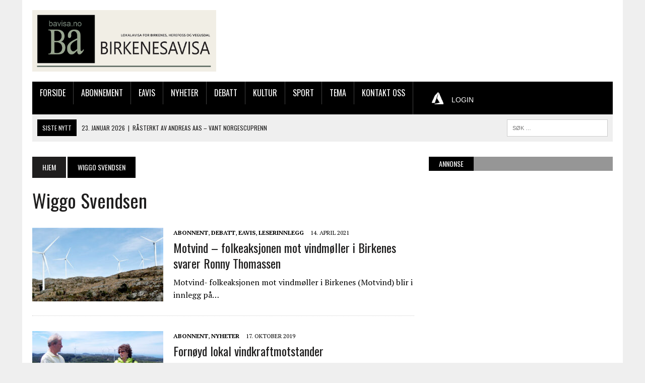

--- FILE ---
content_type: text/html; charset=UTF-8
request_url: https://bavisa.no/tag/wiggo-svendsen/
body_size: 74669
content:
<!DOCTYPE html>
<html class="no-js" lang="nb-NO" prefix="og: https://ogp.me/ns#">
<head>
<meta charset="UTF-8">
<meta name="viewport" content="width=device-width, initial-scale=1.0">
<link rel="profile" href="http://gmpg.org/xfn/11" />

<!-- Search Engine Optimization by Rank Math - https://rankmath.com/ -->
<title>Wiggo Svendsen Arkiv &bull; Birkenesavisa</title>
<meta name="robots" content="index, follow, max-snippet:-1, max-video-preview:-1, max-image-preview:large"/>
<link rel="canonical" href="https://bavisa.no/tag/wiggo-svendsen/" />
<meta property="og:locale" content="nb_NO" />
<meta property="og:type" content="article" />
<meta property="og:title" content="Wiggo Svendsen Arkiv &bull; Birkenesavisa" />
<meta property="og:url" content="https://bavisa.no/tag/wiggo-svendsen/" />
<meta property="og:site_name" content="Birkenesavisa" />
<meta property="article:publisher" content="https://www.facebook.com/Birkenesavisa" />
<meta name="twitter:card" content="summary_large_image" />
<meta name="twitter:title" content="Wiggo Svendsen Arkiv &bull; Birkenesavisa" />
<script type="application/ld+json" class="rank-math-schema">{"@context":"https://schema.org","@graph":[{"@type":"Place","@id":"https://bavisa.no/#place","address":{"@type":"PostalAddress","streetAddress":"Str\u00f8get 71","addressLocality":"Birkeland","postalCode":"4760"}},{"@type":"LocalBusiness","@id":"https://bavisa.no/#organization","name":"Birkenesavisa","url":"https://bavisa.no","sameAs":["https://www.facebook.com/Birkenesavisa"],"email":"post@bavisa.no","address":{"@type":"PostalAddress","streetAddress":"Str\u00f8get 71","addressLocality":"Birkeland","postalCode":"4760"},"logo":{"@type":"ImageObject","@id":"https://bavisa.no/#logo","url":"https://bavisa.no/wp-content/uploads/2019/10/BA-FB.jpg","contentUrl":"https://bavisa.no/wp-content/uploads/2019/10/BA-FB.jpg","caption":"Birkenesavisa","inLanguage":"nb-NO","width":"720","height":"720"},"openingHours":["Monday,Tuesday,Wednesday,Thursday,Friday 09:00-15:00"],"location":{"@id":"https://bavisa.no/#place"},"image":{"@id":"https://bavisa.no/#logo"},"telephone":"37279050"},{"@type":"WebSite","@id":"https://bavisa.no/#website","url":"https://bavisa.no","name":"Birkenesavisa","publisher":{"@id":"https://bavisa.no/#organization"},"inLanguage":"nb-NO"},{"@type":"CollectionPage","@id":"https://bavisa.no/tag/wiggo-svendsen/#webpage","url":"https://bavisa.no/tag/wiggo-svendsen/","name":"Wiggo Svendsen Arkiv &bull; Birkenesavisa","isPartOf":{"@id":"https://bavisa.no/#website"},"inLanguage":"nb-NO"}]}</script>
<!-- /Rank Math WordPress SEO plugin -->

<link rel='dns-prefetch' href='//fonts.googleapis.com' />
<link rel="alternate" type="application/rss+xml" title="Birkenesavisa &raquo; strøm" href="https://bavisa.no/feed/" />
<link rel="alternate" type="application/rss+xml" title="Birkenesavisa &raquo; kommentarstrøm" href="https://bavisa.no/comments/feed/" />
<link rel="alternate" type="application/rss+xml" title="Birkenesavisa &raquo; Wiggo Svendsen stikkord-strøm" href="https://bavisa.no/tag/wiggo-svendsen/feed/" />
<!-- This site uses the Google Analytics by ExactMetrics plugin v6.0.2 - Using Analytics tracking - https://www.exactmetrics.com/ -->
<script type="text/javascript" data-cfasync="false">
	var em_version         = '6.0.2';
	var em_track_user      = true;
	var em_no_track_reason = '';
	
	var disableStr = 'ga-disable-UA-72806382-2';

	/* Function to detect opted out users */
	function __gaTrackerIsOptedOut() {
		return document.cookie.indexOf(disableStr + '=true') > -1;
	}

	/* Disable tracking if the opt-out cookie exists. */
	if ( __gaTrackerIsOptedOut() ) {
		window[disableStr] = true;
	}

	/* Opt-out function */
	function __gaTrackerOptout() {
	  document.cookie = disableStr + '=true; expires=Thu, 31 Dec 2099 23:59:59 UTC; path=/';
	  window[disableStr] = true;
	}

	if ( 'undefined' === typeof gaOptout ) {
		function gaOptout() {
			__gaTrackerOptout();
		}
	}
	
	if ( em_track_user ) {
		(function(i,s,o,g,r,a,m){i['GoogleAnalyticsObject']=r;i[r]=i[r]||function(){
			(i[r].q=i[r].q||[]).push(arguments)},i[r].l=1*new Date();a=s.createElement(o),
			m=s.getElementsByTagName(o)[0];a.async=1;a.src=g;m.parentNode.insertBefore(a,m)
		})(window,document,'script','//www.google-analytics.com/analytics.js','__gaTracker');

window.ga = __gaTracker;		__gaTracker('create', 'UA-72806382-2', 'auto');
		__gaTracker('set', 'forceSSL', true);
		__gaTracker('send','pageview');
		__gaTracker( function() { window.ga = __gaTracker; } );
	} else {
		console.log( "" );
		(function() {
			/* https://developers.google.com/analytics/devguides/collection/analyticsjs/ */
			var noopfn = function() {
				return null;
			};
			var noopnullfn = function() {
				return null;
			};
			var Tracker = function() {
				return null;
			};
			var p = Tracker.prototype;
			p.get = noopfn;
			p.set = noopfn;
			p.send = noopfn;
			var __gaTracker = function() {
				var len = arguments.length;
				if ( len === 0 ) {
					return;
				}
				var f = arguments[len-1];
				if ( typeof f !== 'object' || f === null || typeof f.hitCallback !== 'function' ) {
					console.log( 'Not running function __gaTracker(' + arguments[0] + " ....) because you are not being tracked. " + em_no_track_reason );
					return;
				}
				try {
					f.hitCallback();
				} catch (ex) {

				}
			};
			__gaTracker.create = function() {
				return new Tracker();
			};
			__gaTracker.getByName = noopnullfn;
			__gaTracker.getAll = function() {
				return [];
			};
			__gaTracker.remove = noopfn;
			window['__gaTracker'] = __gaTracker;
			window.ga = __gaTracker;		})();
		}
</script>
<!-- / Google Analytics by ExactMetrics -->
<style id='wp-img-auto-sizes-contain-inline-css' type='text/css'>
img:is([sizes=auto i],[sizes^="auto," i]){contain-intrinsic-size:3000px 1500px}
/*# sourceURL=wp-img-auto-sizes-contain-inline-css */
</style>
<style id='wp-emoji-styles-inline-css' type='text/css'>

	img.wp-smiley, img.emoji {
		display: inline !important;
		border: none !important;
		box-shadow: none !important;
		height: 1em !important;
		width: 1em !important;
		margin: 0 0.07em !important;
		vertical-align: -0.1em !important;
		background: none !important;
		padding: 0 !important;
	}
/*# sourceURL=wp-emoji-styles-inline-css */
</style>
<style id='wp-block-library-inline-css' type='text/css'>
:root{--wp-block-synced-color:#7a00df;--wp-block-synced-color--rgb:122,0,223;--wp-bound-block-color:var(--wp-block-synced-color);--wp-editor-canvas-background:#ddd;--wp-admin-theme-color:#007cba;--wp-admin-theme-color--rgb:0,124,186;--wp-admin-theme-color-darker-10:#006ba1;--wp-admin-theme-color-darker-10--rgb:0,107,160.5;--wp-admin-theme-color-darker-20:#005a87;--wp-admin-theme-color-darker-20--rgb:0,90,135;--wp-admin-border-width-focus:2px}@media (min-resolution:192dpi){:root{--wp-admin-border-width-focus:1.5px}}.wp-element-button{cursor:pointer}:root .has-very-light-gray-background-color{background-color:#eee}:root .has-very-dark-gray-background-color{background-color:#313131}:root .has-very-light-gray-color{color:#eee}:root .has-very-dark-gray-color{color:#313131}:root .has-vivid-green-cyan-to-vivid-cyan-blue-gradient-background{background:linear-gradient(135deg,#00d084,#0693e3)}:root .has-purple-crush-gradient-background{background:linear-gradient(135deg,#34e2e4,#4721fb 50%,#ab1dfe)}:root .has-hazy-dawn-gradient-background{background:linear-gradient(135deg,#faaca8,#dad0ec)}:root .has-subdued-olive-gradient-background{background:linear-gradient(135deg,#fafae1,#67a671)}:root .has-atomic-cream-gradient-background{background:linear-gradient(135deg,#fdd79a,#004a59)}:root .has-nightshade-gradient-background{background:linear-gradient(135deg,#330968,#31cdcf)}:root .has-midnight-gradient-background{background:linear-gradient(135deg,#020381,#2874fc)}:root{--wp--preset--font-size--normal:16px;--wp--preset--font-size--huge:42px}.has-regular-font-size{font-size:1em}.has-larger-font-size{font-size:2.625em}.has-normal-font-size{font-size:var(--wp--preset--font-size--normal)}.has-huge-font-size{font-size:var(--wp--preset--font-size--huge)}.has-text-align-center{text-align:center}.has-text-align-left{text-align:left}.has-text-align-right{text-align:right}.has-fit-text{white-space:nowrap!important}#end-resizable-editor-section{display:none}.aligncenter{clear:both}.items-justified-left{justify-content:flex-start}.items-justified-center{justify-content:center}.items-justified-right{justify-content:flex-end}.items-justified-space-between{justify-content:space-between}.screen-reader-text{border:0;clip-path:inset(50%);height:1px;margin:-1px;overflow:hidden;padding:0;position:absolute;width:1px;word-wrap:normal!important}.screen-reader-text:focus{background-color:#ddd;clip-path:none;color:#444;display:block;font-size:1em;height:auto;left:5px;line-height:normal;padding:15px 23px 14px;text-decoration:none;top:5px;width:auto;z-index:100000}html :where(.has-border-color){border-style:solid}html :where([style*=border-top-color]){border-top-style:solid}html :where([style*=border-right-color]){border-right-style:solid}html :where([style*=border-bottom-color]){border-bottom-style:solid}html :where([style*=border-left-color]){border-left-style:solid}html :where([style*=border-width]){border-style:solid}html :where([style*=border-top-width]){border-top-style:solid}html :where([style*=border-right-width]){border-right-style:solid}html :where([style*=border-bottom-width]){border-bottom-style:solid}html :where([style*=border-left-width]){border-left-style:solid}html :where(img[class*=wp-image-]){height:auto;max-width:100%}:where(figure){margin:0 0 1em}html :where(.is-position-sticky){--wp-admin--admin-bar--position-offset:var(--wp-admin--admin-bar--height,0px)}@media screen and (max-width:600px){html :where(.is-position-sticky){--wp-admin--admin-bar--position-offset:0px}}

/*# sourceURL=wp-block-library-inline-css */
</style><style id='global-styles-inline-css' type='text/css'>
:root{--wp--preset--aspect-ratio--square: 1;--wp--preset--aspect-ratio--4-3: 4/3;--wp--preset--aspect-ratio--3-4: 3/4;--wp--preset--aspect-ratio--3-2: 3/2;--wp--preset--aspect-ratio--2-3: 2/3;--wp--preset--aspect-ratio--16-9: 16/9;--wp--preset--aspect-ratio--9-16: 9/16;--wp--preset--color--black: #000000;--wp--preset--color--cyan-bluish-gray: #abb8c3;--wp--preset--color--white: #ffffff;--wp--preset--color--pale-pink: #f78da7;--wp--preset--color--vivid-red: #cf2e2e;--wp--preset--color--luminous-vivid-orange: #ff6900;--wp--preset--color--luminous-vivid-amber: #fcb900;--wp--preset--color--light-green-cyan: #7bdcb5;--wp--preset--color--vivid-green-cyan: #00d084;--wp--preset--color--pale-cyan-blue: #8ed1fc;--wp--preset--color--vivid-cyan-blue: #0693e3;--wp--preset--color--vivid-purple: #9b51e0;--wp--preset--gradient--vivid-cyan-blue-to-vivid-purple: linear-gradient(135deg,rgb(6,147,227) 0%,rgb(155,81,224) 100%);--wp--preset--gradient--light-green-cyan-to-vivid-green-cyan: linear-gradient(135deg,rgb(122,220,180) 0%,rgb(0,208,130) 100%);--wp--preset--gradient--luminous-vivid-amber-to-luminous-vivid-orange: linear-gradient(135deg,rgb(252,185,0) 0%,rgb(255,105,0) 100%);--wp--preset--gradient--luminous-vivid-orange-to-vivid-red: linear-gradient(135deg,rgb(255,105,0) 0%,rgb(207,46,46) 100%);--wp--preset--gradient--very-light-gray-to-cyan-bluish-gray: linear-gradient(135deg,rgb(238,238,238) 0%,rgb(169,184,195) 100%);--wp--preset--gradient--cool-to-warm-spectrum: linear-gradient(135deg,rgb(74,234,220) 0%,rgb(151,120,209) 20%,rgb(207,42,186) 40%,rgb(238,44,130) 60%,rgb(251,105,98) 80%,rgb(254,248,76) 100%);--wp--preset--gradient--blush-light-purple: linear-gradient(135deg,rgb(255,206,236) 0%,rgb(152,150,240) 100%);--wp--preset--gradient--blush-bordeaux: linear-gradient(135deg,rgb(254,205,165) 0%,rgb(254,45,45) 50%,rgb(107,0,62) 100%);--wp--preset--gradient--luminous-dusk: linear-gradient(135deg,rgb(255,203,112) 0%,rgb(199,81,192) 50%,rgb(65,88,208) 100%);--wp--preset--gradient--pale-ocean: linear-gradient(135deg,rgb(255,245,203) 0%,rgb(182,227,212) 50%,rgb(51,167,181) 100%);--wp--preset--gradient--electric-grass: linear-gradient(135deg,rgb(202,248,128) 0%,rgb(113,206,126) 100%);--wp--preset--gradient--midnight: linear-gradient(135deg,rgb(2,3,129) 0%,rgb(40,116,252) 100%);--wp--preset--font-size--small: 13px;--wp--preset--font-size--medium: 20px;--wp--preset--font-size--large: 36px;--wp--preset--font-size--x-large: 42px;--wp--preset--spacing--20: 0.44rem;--wp--preset--spacing--30: 0.67rem;--wp--preset--spacing--40: 1rem;--wp--preset--spacing--50: 1.5rem;--wp--preset--spacing--60: 2.25rem;--wp--preset--spacing--70: 3.38rem;--wp--preset--spacing--80: 5.06rem;--wp--preset--shadow--natural: 6px 6px 9px rgba(0, 0, 0, 0.2);--wp--preset--shadow--deep: 12px 12px 50px rgba(0, 0, 0, 0.4);--wp--preset--shadow--sharp: 6px 6px 0px rgba(0, 0, 0, 0.2);--wp--preset--shadow--outlined: 6px 6px 0px -3px rgb(255, 255, 255), 6px 6px rgb(0, 0, 0);--wp--preset--shadow--crisp: 6px 6px 0px rgb(0, 0, 0);}:where(.is-layout-flex){gap: 0.5em;}:where(.is-layout-grid){gap: 0.5em;}body .is-layout-flex{display: flex;}.is-layout-flex{flex-wrap: wrap;align-items: center;}.is-layout-flex > :is(*, div){margin: 0;}body .is-layout-grid{display: grid;}.is-layout-grid > :is(*, div){margin: 0;}:where(.wp-block-columns.is-layout-flex){gap: 2em;}:where(.wp-block-columns.is-layout-grid){gap: 2em;}:where(.wp-block-post-template.is-layout-flex){gap: 1.25em;}:where(.wp-block-post-template.is-layout-grid){gap: 1.25em;}.has-black-color{color: var(--wp--preset--color--black) !important;}.has-cyan-bluish-gray-color{color: var(--wp--preset--color--cyan-bluish-gray) !important;}.has-white-color{color: var(--wp--preset--color--white) !important;}.has-pale-pink-color{color: var(--wp--preset--color--pale-pink) !important;}.has-vivid-red-color{color: var(--wp--preset--color--vivid-red) !important;}.has-luminous-vivid-orange-color{color: var(--wp--preset--color--luminous-vivid-orange) !important;}.has-luminous-vivid-amber-color{color: var(--wp--preset--color--luminous-vivid-amber) !important;}.has-light-green-cyan-color{color: var(--wp--preset--color--light-green-cyan) !important;}.has-vivid-green-cyan-color{color: var(--wp--preset--color--vivid-green-cyan) !important;}.has-pale-cyan-blue-color{color: var(--wp--preset--color--pale-cyan-blue) !important;}.has-vivid-cyan-blue-color{color: var(--wp--preset--color--vivid-cyan-blue) !important;}.has-vivid-purple-color{color: var(--wp--preset--color--vivid-purple) !important;}.has-black-background-color{background-color: var(--wp--preset--color--black) !important;}.has-cyan-bluish-gray-background-color{background-color: var(--wp--preset--color--cyan-bluish-gray) !important;}.has-white-background-color{background-color: var(--wp--preset--color--white) !important;}.has-pale-pink-background-color{background-color: var(--wp--preset--color--pale-pink) !important;}.has-vivid-red-background-color{background-color: var(--wp--preset--color--vivid-red) !important;}.has-luminous-vivid-orange-background-color{background-color: var(--wp--preset--color--luminous-vivid-orange) !important;}.has-luminous-vivid-amber-background-color{background-color: var(--wp--preset--color--luminous-vivid-amber) !important;}.has-light-green-cyan-background-color{background-color: var(--wp--preset--color--light-green-cyan) !important;}.has-vivid-green-cyan-background-color{background-color: var(--wp--preset--color--vivid-green-cyan) !important;}.has-pale-cyan-blue-background-color{background-color: var(--wp--preset--color--pale-cyan-blue) !important;}.has-vivid-cyan-blue-background-color{background-color: var(--wp--preset--color--vivid-cyan-blue) !important;}.has-vivid-purple-background-color{background-color: var(--wp--preset--color--vivid-purple) !important;}.has-black-border-color{border-color: var(--wp--preset--color--black) !important;}.has-cyan-bluish-gray-border-color{border-color: var(--wp--preset--color--cyan-bluish-gray) !important;}.has-white-border-color{border-color: var(--wp--preset--color--white) !important;}.has-pale-pink-border-color{border-color: var(--wp--preset--color--pale-pink) !important;}.has-vivid-red-border-color{border-color: var(--wp--preset--color--vivid-red) !important;}.has-luminous-vivid-orange-border-color{border-color: var(--wp--preset--color--luminous-vivid-orange) !important;}.has-luminous-vivid-amber-border-color{border-color: var(--wp--preset--color--luminous-vivid-amber) !important;}.has-light-green-cyan-border-color{border-color: var(--wp--preset--color--light-green-cyan) !important;}.has-vivid-green-cyan-border-color{border-color: var(--wp--preset--color--vivid-green-cyan) !important;}.has-pale-cyan-blue-border-color{border-color: var(--wp--preset--color--pale-cyan-blue) !important;}.has-vivid-cyan-blue-border-color{border-color: var(--wp--preset--color--vivid-cyan-blue) !important;}.has-vivid-purple-border-color{border-color: var(--wp--preset--color--vivid-purple) !important;}.has-vivid-cyan-blue-to-vivid-purple-gradient-background{background: var(--wp--preset--gradient--vivid-cyan-blue-to-vivid-purple) !important;}.has-light-green-cyan-to-vivid-green-cyan-gradient-background{background: var(--wp--preset--gradient--light-green-cyan-to-vivid-green-cyan) !important;}.has-luminous-vivid-amber-to-luminous-vivid-orange-gradient-background{background: var(--wp--preset--gradient--luminous-vivid-amber-to-luminous-vivid-orange) !important;}.has-luminous-vivid-orange-to-vivid-red-gradient-background{background: var(--wp--preset--gradient--luminous-vivid-orange-to-vivid-red) !important;}.has-very-light-gray-to-cyan-bluish-gray-gradient-background{background: var(--wp--preset--gradient--very-light-gray-to-cyan-bluish-gray) !important;}.has-cool-to-warm-spectrum-gradient-background{background: var(--wp--preset--gradient--cool-to-warm-spectrum) !important;}.has-blush-light-purple-gradient-background{background: var(--wp--preset--gradient--blush-light-purple) !important;}.has-blush-bordeaux-gradient-background{background: var(--wp--preset--gradient--blush-bordeaux) !important;}.has-luminous-dusk-gradient-background{background: var(--wp--preset--gradient--luminous-dusk) !important;}.has-pale-ocean-gradient-background{background: var(--wp--preset--gradient--pale-ocean) !important;}.has-electric-grass-gradient-background{background: var(--wp--preset--gradient--electric-grass) !important;}.has-midnight-gradient-background{background: var(--wp--preset--gradient--midnight) !important;}.has-small-font-size{font-size: var(--wp--preset--font-size--small) !important;}.has-medium-font-size{font-size: var(--wp--preset--font-size--medium) !important;}.has-large-font-size{font-size: var(--wp--preset--font-size--large) !important;}.has-x-large-font-size{font-size: var(--wp--preset--font-size--x-large) !important;}
/*# sourceURL=global-styles-inline-css */
</style>

<style id='classic-theme-styles-inline-css' type='text/css'>
/*! This file is auto-generated */
.wp-block-button__link{color:#fff;background-color:#32373c;border-radius:9999px;box-shadow:none;text-decoration:none;padding:calc(.667em + 2px) calc(1.333em + 2px);font-size:1.125em}.wp-block-file__button{background:#32373c;color:#fff;text-decoration:none}
/*# sourceURL=/wp-includes/css/classic-themes.min.css */
</style>
<link rel='stylesheet' id='modern-comparison-slider-css' href='https://bavisa.no/wp-content/plugins/modern-comparison-slider/public/css/modern-comparison-slider-public.css?ver=1.0.2-b-modified-1587726013' type='text/css' media='all' />
<link rel='stylesheet' id='parent-style-css' href='https://bavisa.no/wp-content/themes/mh_newsdesk_new/style.css?ver=-b-modified-1503052237' type='text/css' media='all' />
<link rel='stylesheet' id='mh-style-css' href='https://bavisa.no/wp-content/themes/mh_newsdesk_bavisa/style.css?b-modified=1568279134&#038;ver=1.4.2' type='text/css' media='all' />
<link rel='stylesheet' id='mh-font-awesome-css' href='https://bavisa.no/wp-content/themes/mh_newsdesk_new/includes/font-awesome.min.css?ver=-b-modified-1503052242' type='text/css' media='all' />
<link rel='stylesheet' id='mh-google-fonts-css' href='https://fonts.googleapis.com/css?family=PT+Serif:300,400,400italic,600,700%7cOswald:300,400,400italic,600,700' type='text/css' media='all' />
<link rel='stylesheet' id='style_login_widget-css' href='https://bavisa.no/wp-content/plugins/miniorange-oauth-oidc-single-sign-on/resources/css/style_login_widget.css?ver=-b-modified-1750367950' type='text/css' media='all' />
<link rel='stylesheet' id='jquery-lazyloadxt-spinner-css-css' href='//bavisa.no/wp-content/plugins/a3-lazy-load/assets/css/jquery.lazyloadxt.spinner.css?ver=6.9' type='text/css' media='all' />
<script type="text/javascript" id="exactmetrics-frontend-script-js-extra">
/* <![CDATA[ */
var exactmetrics_frontend = {"js_events_tracking":"true","download_extensions":"zip,mp3,mpeg,pdf,docx,pptx,xlsx,rar","inbound_paths":"[{\"path\":\"\\/go\\/\",\"label\":\"affiliate\"},{\"path\":\"\\/recommend\\/\",\"label\":\"affiliate\"}]","home_url":"https://bavisa.no","hash_tracking":"false"};
//# sourceURL=exactmetrics-frontend-script-js-extra
/* ]]> */
</script>
<script type="text/javascript" src="https://bavisa.no/wp-content/plugins/exactmetrics-premium/assets/js/frontend.min.js?ver=6.0.2-b-modified-1582810051" id="exactmetrics-frontend-script-js"></script>
<script type="text/javascript" src="https://bavisa.no/wp-content/plugins/modern-comparison-slider/public/js/image-compare-viewer.min.js?ver=1.0.2-b-modified-1587726013" id="modern-comparison-slider_base-js"></script>
<script type="text/javascript" src="https://bavisa.no/wp-includes/js/jquery/jquery.min.js?ver=3.7.1" id="jquery-core-js"></script>
<script type="text/javascript" src="https://bavisa.no/wp-includes/js/jquery/jquery-migrate.min.js?ver=3.4.1" id="jquery-migrate-js"></script>
<script type="text/javascript" id="modern-comparison-slider_public-js-extra">
/* <![CDATA[ */
var mcswp = {"controlShadow":"on","addCircle":"standard","controlColor":"#FFFFFF","startingPoint":"50","hoverStart":"","smoothing":"on","smoothingAmount":"100"};
//# sourceURL=modern-comparison-slider_public-js-extra
/* ]]> */
</script>
<script type="text/javascript" src="https://bavisa.no/wp-content/plugins/modern-comparison-slider/public/js/modern-comparison-slider-public.js?ver=1.0.2-b-modified-1587726013" id="modern-comparison-slider_public-js"></script>
<script type="text/javascript" src="https://bavisa.no/wp-content/themes/mh_newsdesk_new/js/scripts.js?ver=-b-modified-1503052244" id="mh-scripts-js"></script>
<link rel="https://api.w.org/" href="https://bavisa.no/wp-json/" /><link rel="alternate" title="JSON" type="application/json" href="https://bavisa.no/wp-json/wp/v2/tags/1305" /><link rel="EditURI" type="application/rsd+xml" title="RSD" href="https://bavisa.no/xmlrpc.php?rsd" />
<meta name="generator" content="WordPress 6.9" />

<!-- This site is using AdRotate v5.4.2 Professional to display their advertisements - https://ajdg.solutions/products/adrotate-for-wordpress/ -->
<!-- AdRotate CSS -->
<style type="text/css" media="screen">
	.g { margin:0px; padding:0px; overflow:hidden; line-height:1; zoom:1; }
	.g img { height:auto; }
	.g-col { position:relative; float:left; }
	.g-col:first-child { margin-left: 0; }
	.g-col:last-child { margin-right: 0; }
	@media only screen and (max-width: 480px) {
		.g-col, .g-dyn, .g-single { width:100%; margin-left:0; margin-right:0; }
	}
</style>
<!-- /AdRotate CSS -->

	<style type="text/css">
    	    		.social-nav a:hover, .logo-title, .entry-content a, a:hover, .entry-meta .entry-meta-author, .entry-meta a, .comment-info, blockquote, .pagination a:hover .pagelink { color: #000000; }
			.main-nav li:hover, .slicknav_menu, .ticker-title, .breadcrumb a, .breadcrumb .bc-text, .button span, .widget-title span, input[type=submit], table th, .comment-section-title .comment-count, #cancel-comment-reply-link:hover, .pagination .current, .pagination .pagelink { background: #000000; }
			blockquote, input[type=text]:hover, input[type=email]:hover, input[type=tel]:hover, input[type=url]:hover, textarea:hover { border-color: #000000; }
    	    				.widget-title, .pagination a.page-numbers:hover, .dots:hover, .pagination a:hover .pagelink, .comment-section-title { background: #969696; }
			.commentlist .depth-1, .commentlist .bypostauthor .avatar { border-color: #969696; }
    	    				.main-nav, .main-nav ul li:hover > ul, .mh-footer { background: #000000; }
    	    				.header-top, .header-nav ul li:hover > ul, .footer-ad-wrap, .footer-1, .footer-2, .footer-3, .footer-bottom { background: #8fba62; }
			.social-nav a { color: #8fba62; }
    	    				.footer-widgets .widget-title { background: #48751b; }
    	    		</style>
    <!--[if lt IE 9]>
<script src="https://bavisa.no/wp-content/themes/mh_newsdesk_new/js/css3-mediaqueries.js"></script>
<![endif]-->

<!-- Meta Pixel Code -->
<script type='text/javascript'>
!function(f,b,e,v,n,t,s){if(f.fbq)return;n=f.fbq=function(){n.callMethod?
n.callMethod.apply(n,arguments):n.queue.push(arguments)};if(!f._fbq)f._fbq=n;
n.push=n;n.loaded=!0;n.version='2.0';n.queue=[];t=b.createElement(e);t.async=!0;
t.src=v;s=b.getElementsByTagName(e)[0];s.parentNode.insertBefore(t,s)}(window,
document,'script','https://connect.facebook.net/en_US/fbevents.js?v=next');
</script>
<!-- End Meta Pixel Code -->

      <script type='text/javascript'>
        var url = window.location.origin + '?ob=open-bridge';
        fbq('set', 'openbridge', '2451663668390955', url);
      </script>
    <script type='text/javascript'>fbq('init', '2451663668390955', {}, {
    "agent": "wordpress-6.9-3.0.16"
})</script><script type='text/javascript'>
    fbq('track', 'PageView', []);
  </script>
<!-- Meta Pixel Code -->
<noscript>
<img height="1" width="1" style="display:none" alt="fbpx"
src="https://www.facebook.com/tr?id=2451663668390955&ev=PageView&noscript=1" />
</noscript>
<!-- End Meta Pixel Code -->
<link rel="icon" href="https://bavisa.no/wp-content/uploads/2017/09/cropped-BA-Favicon-32x32.jpg" sizes="32x32" />
<link rel="icon" href="https://bavisa.no/wp-content/uploads/2017/09/cropped-BA-Favicon-192x192.jpg" sizes="192x192" />
<link rel="apple-touch-icon" href="https://bavisa.no/wp-content/uploads/2017/09/cropped-BA-Favicon-180x180.jpg" />
<meta name="msapplication-TileImage" content="https://bavisa.no/wp-content/uploads/2017/09/cropped-BA-Favicon-270x270.jpg" />
<!-- Cxense script begin -->
<script type="text/javascript">
var cX = cX || {}; cX.callQueue = cX.callQueue || [];
cX.callQueue.push(['setSiteId', '1135170053169298690']);
cX.callQueue.push(['sendPageViewEvent']);
</script>
<script type="text/javascript">
(function(d,s,e,t){e=d.createElement(s);e.type='text/java'+s;e.async='async';
e.src='http'+('https:'===location.protocol?'s://s':'://')+'cdn.cxense.com/cx.js';
t=d.getElementsByTagName(s)[0];t.parentNode.insertBefore(e,t);})(document,'script');
</script>
<!-- Cxense script end -->
<link rel='stylesheet' id='mo-wp-bootstrap-social-css' href='https://bavisa.no/wp-content/plugins/miniorange-oauth-oidc-single-sign-on/resources/css/bootstrap-social.css' type='text/css' media='' />
<link rel='stylesheet' id='mo-wp-bootstrap-main-css' href='https://bavisa.no/wp-content/plugins/miniorange-oauth-oidc-single-sign-on/resources/css/bootstrap.min-preview.css' type='text/css' media='' />
<link rel='stylesheet' id='mo-wp-font-awesome-css' href='https://bavisa.no/wp-content/plugins/miniorange-oauth-oidc-single-sign-on/resources/css/font-awesome.min.css?ver=28.5.5' type='text/css' media='' />
<link rel='stylesheet' id='mo_oauth_customize_icon_tab-css' href='https://bavisa.no/wp-content/plugins/miniorange-oauth-oidc-single-sign-on/classes/Free/Customization/Customization.css?ver=28.5.5' type='text/css' media='' />
</head>
<body class="archive tag tag-wiggo-svendsen tag-1305 wp-theme-mh_newsdesk_new wp-child-theme-mh_newsdesk_bavisa mh-right-sb mh-loop-layout1" itemscope="itemscope" itemtype="http://schema.org/WebPage">
<div id="mh-wrapper">
<header class="mh-header" itemscope="itemscope" itemtype="http://schema.org/WPHeader">
	<div class="header-wrap clearfix">
				<div class="mh-col mh-1-3 header-logo">
			<a href="https://bavisa.no/" title="Birkenesavisa" rel="home">
<div class="logo-wrap" role="banner">
<img src="https://bavisa.no/wp-content/uploads/2021/01/cropped-Logo-topp-2021.jpg" height="354" width="1062" alt="Birkenesavisa" />
</div>
</a>
		</div>
		<aside id="ajdg_grpwidgets-3" class="mh-col mh-2-3 ajdg_grpwidgets"><div class="header-ad"><!-- Either there are no banners, they are disabled or none qualified for this location! --></div></aside>	</div>
	<div class="header-menu clearfix">
		<nav class="main-nav clearfix" itemscope="itemscope" itemtype="http://schema.org/SiteNavigationElement">
				<script type="text/javascript">

		function HandlePopupResult(result) {
			window.location.href = result;
		}

		function moOAuthLogin(app_name) {
			window.location.href = 'https://bavisa.no' + '/?option=generateDynmicUrl&app_name=' + app_name;
		}
		function moOAuthCommonLogin(app_name) {
					}

		function moOAuthLoginNew(app_name, redirect_url = '') {
			var base_url = "https://bavisa.no";
							if(redirect_url != ''){
					window.location.href = base_url + "/?option=oauthredirect&app_name=" + app_name + '&redirect_url=' + redirect_url;
				}
				else{
					window.location.href = base_url + "/?option=oauthredirect&app_name=" + app_name + '&redirect_url=https%3A%2F%2Fbavisa.no%2Ftag%2Fwiggo-svendsen%2F';
				}				
						}
	</script>
		<div class="menu-innholdsmeny-container"><ul id="menu-innholdsmeny" class="menu"><li id="menu-item-11564" class="menu-item menu-item-type-post_type menu-item-object-page menu-item-home menu-item-11564"><a href="https://bavisa.no/">Forside</a></li>
<li id="menu-item-17393" class="menu-item menu-item-type-post_type menu-item-object-page menu-item-17393"><a href="https://bavisa.no/abonnement/">Abonnement</a></li>
<li id="menu-item-26460" class="menu-item menu-item-type-post_type menu-item-object-page menu-item-has-children menu-item-26460"><a href="https://bavisa.no/eavis/">Eavis</a>
<ul class="sub-menu">
	<li id="menu-item-60966" class="menu-item menu-item-type-post_type menu-item-object-page menu-item-60966"><a href="https://bavisa.no/eavis/eavis-2026/">Eavis 2026</a></li>
	<li id="menu-item-56559" class="menu-item menu-item-type-post_type menu-item-object-page menu-item-56559"><a href="https://bavisa.no/eavis-2025/">Eavis 2025</a></li>
	<li id="menu-item-49420" class="menu-item menu-item-type-post_type menu-item-object-page menu-item-49420"><a href="https://bavisa.no/eavis-2024/">Eavis 2024</a></li>
	<li id="menu-item-43531" class="menu-item menu-item-type-post_type menu-item-object-page menu-item-43531"><a href="https://bavisa.no/eavis/eavis-2023/">Eavis 2023</a></li>
	<li id="menu-item-37051" class="menu-item menu-item-type-post_type menu-item-object-page menu-item-37051"><a href="https://bavisa.no/eavis/eavis-2022/">Eavis 2022</a></li>
	<li id="menu-item-30470" class="menu-item menu-item-type-post_type menu-item-object-page menu-item-30470"><a href="https://bavisa.no/eavis/eavis-2021/">Eavis 2021</a></li>
	<li id="menu-item-30471" class="menu-item menu-item-type-post_type menu-item-object-page menu-item-30471"><a href="https://bavisa.no/eavis/eavis-2020/">Eavis 2020</a></li>
	<li id="menu-item-26463" class="menu-item menu-item-type-post_type menu-item-object-page menu-item-26463"><a href="https://bavisa.no/eavis/eavis-2019/">Eavis 2019</a></li>
	<li id="menu-item-26462" class="menu-item menu-item-type-post_type menu-item-object-page menu-item-26462"><a href="https://bavisa.no/eavis/eavis-2018/">Eavis 2018</a></li>
	<li id="menu-item-26461" class="menu-item menu-item-type-post_type menu-item-object-page menu-item-26461"><a href="https://bavisa.no/eavis/eavis-2017/">Eavis 2017</a></li>
</ul>
</li>
<li id="menu-item-11526" class="menu-item menu-item-type-taxonomy menu-item-object-category menu-item-11526"><a href="https://bavisa.no/category/nyheter/">Nyheter</a></li>
<li id="menu-item-11528" class="menu-item menu-item-type-taxonomy menu-item-object-category menu-item-11528"><a href="https://bavisa.no/category/debatt/">Debatt</a></li>
<li id="menu-item-11527" class="menu-item menu-item-type-taxonomy menu-item-object-category menu-item-11527"><a href="https://bavisa.no/category/kultur/">Kultur</a></li>
<li id="menu-item-11529" class="menu-item menu-item-type-taxonomy menu-item-object-category menu-item-11529"><a href="https://bavisa.no/category/sport/">Sport</a></li>
<li id="menu-item-18664" class="menu-item menu-item-type-taxonomy menu-item-object-category menu-item-18664"><a href="https://bavisa.no/category/tema/">Tema</a></li>
<li id="menu-item-17390" class="menu-item menu-item-type-post_type menu-item-object-page menu-item-17390"><a href="https://bavisa.no/kontakt/">Kontakt oss</a></li>
<li id="menu-item-51349" class="menu-item menu-item-type-gs_sim menu-item-object-gs_sim menu-item-51349"><div class="mo_adjust_customize_button" style="display:;
			flex-flow: row wrap;justify-content:initial"><div style="margin-bottom:0px"><a href="javascript:void(0)" onclick="moOAuthLoginNew('BA','');" style="text-decoration:none;box-sizing: initial"> <i style="margin:1px; height:24px;width:110px;padding:10px 8px 8px 20px;font-size: 22px;border-radius:1px;color:#FFFFFF; background:#000000" class="mofa fa-azureb2c mo_oauth_btn_ mo_oauth_btn_"><img src=" https://bavisa.no/wp-content/plugins/miniorange-oauth-oidc-single-sign-on/resources/app_components/images/azures.png" style="vertical-align:4px;height:24px;width:24px;display:inline-block"><span class="mo_oauth_login_button_font" style="margin-left: 15.714285714286px">Login </span></i></a></div></div></li>
</ul></div>		</nav>
		<div class="header-sub clearfix">
							<div id="ticker" class="news-ticker mh-col mh-2-3 clearfix">
			<span class="ticker-title">
			SISTE NYTT		</span>
		<ul class="ticker-content">			<li class="ticker-item">
				<a class="ticker-item-link" href="https://bavisa.no/2026/rasterkt-av-andreas-aas-vant-norgescuprenn/" title="Råsterkt av Andreas Aas – vant Norgescuprenn">
					<span class="ticker-item-date">23. januar 2026</span>
					<span class="ticker-item-separator">|</span>
					<span class="ticker-item-title">Råsterkt av Andreas Aas – vant Norgescuprenn</span>
				</a>
			</li>			<li class="ticker-item">
				<a class="ticker-item-link" href="https://bavisa.no/2026/nar-fellesskolen-reduseres-til-et-budsjettvalg/" title="– Når fellesskolen reduseres til et budsjettvalg">
					<span class="ticker-item-date">23. januar 2026</span>
					<span class="ticker-item-separator">|</span>
					<span class="ticker-item-title">– Når fellesskolen reduseres til et budsjettvalg</span>
				</a>
			</li>			<li class="ticker-item">
				<a class="ticker-item-link" href="https://bavisa.no/2026/forvirring-rundt-nye-egenandelsregler/" title="– Forvirring rundt nye egenandelsregler">
					<span class="ticker-item-date">22. januar 2026</span>
					<span class="ticker-item-separator">|</span>
					<span class="ticker-item-title">– Forvirring rundt nye egenandelsregler</span>
				</a>
			</li>			<li class="ticker-item">
				<a class="ticker-item-link" href="https://bavisa.no/2026/opptil-fem-ganger-for-hoye-radon-verdier-pa-laerervaerelse/" title="Opptil fem ganger for høye radon-verdier på lærerværelse">
					<span class="ticker-item-date">22. januar 2026</span>
					<span class="ticker-item-separator">|</span>
					<span class="ticker-item-title">Opptil fem ganger for høye radon-verdier på lærerværelse</span>
				</a>
			</li>			<li class="ticker-item">
				<a class="ticker-item-link" href="https://bavisa.no/2026/vindkraft-igjen-inne-pa-sakslista-i-kommunestyret/" title="Vindkraft igjen inne på sakslista i kommunestyret">
					<span class="ticker-item-date">21. januar 2026</span>
					<span class="ticker-item-separator">|</span>
					<span class="ticker-item-title">Vindkraft igjen inne på sakslista i kommunestyret</span>
				</a>
			</li>	</ul>
</div>						<aside class="mh-col mh-1-3 header-search">
				<form role="search" method="get" class="search-form" action="https://bavisa.no/">
				<label>
					<span class="screen-reader-text">Søk etter:</span>
					<input type="search" class="search-field" placeholder="Søk &hellip;" value="" name="s" />
				</label>
				<input type="submit" class="search-submit" value="Søk" />
			</form>			</aside>
		</div>
	</div>
</header><div class="mh-section mh-group">
	<div id="main-content" class="mh-loop" role="main"><nav class="breadcrumb"><span itemscope itemtype="http://data-vocabulary.org/Breadcrumb"><a href="https://bavisa.no" itemprop="url" class="bc-home"><span itemprop="title">Hjem</span></a></span> <span class="bc-text">Wiggo Svendsen</span></nav>
<h1 class="page-title">Wiggo Svendsen</h1>
<article class="content-list clearfix post-32415 post type-post status-publish format-standard has-post-thumbnail hentry category-abonnent category-debatt category-eavis category-leserinnlegg tag-motvind-birkenes tag-ronny-thomassen tag-terje-anesland tag-torstein-arne-svendsen tag-trond-harstad tag-wiggo-svendsen">
	<div class="content-thumb content-list-thumb">
		<a href="https://bavisa.no/2021/motvind-folkeaksjonen-mot-vindmoller-i-birkenes-svarer-ronny-thomassen/" title="Motvind &#8211; folkeaksjonen mot vindmøller i Birkenes svarer Ronny Thomassen"><img width="260" height="146" src="//bavisa.no/wp-content/plugins/a3-lazy-load/assets/images/lazy_placeholder.gif" data-lazy-type="image" data-src="https://bavisa.no/wp-content/uploads/2021/04/Illustrasjonsbilde-Jan-Kåre-Ness-NTB-scanpix-260x146.jpg" class="lazy lazy-hidden attachment-content-list size-content-list wp-post-image" alt="" decoding="async" srcset="" data-srcset="https://bavisa.no/wp-content/uploads/2021/04/Illustrasjonsbilde-Jan-Kåre-Ness-NTB-scanpix-260x146.jpg 260w, https://bavisa.no/wp-content/uploads/2021/04/Illustrasjonsbilde-Jan-Kåre-Ness-NTB-scanpix-300x168.jpg 300w, https://bavisa.no/wp-content/uploads/2021/04/Illustrasjonsbilde-Jan-Kåre-Ness-NTB-scanpix-768x429.jpg 768w, https://bavisa.no/wp-content/uploads/2021/04/Illustrasjonsbilde-Jan-Kåre-Ness-NTB-scanpix-777x437.jpg 777w, https://bavisa.no/wp-content/uploads/2021/04/Illustrasjonsbilde-Jan-Kåre-Ness-NTB-scanpix-180x101.jpg 180w, https://bavisa.no/wp-content/uploads/2021/04/Illustrasjonsbilde-Jan-Kåre-Ness-NTB-scanpix-373x210.jpg 373w, https://bavisa.no/wp-content/uploads/2021/04/Illustrasjonsbilde-Jan-Kåre-Ness-NTB-scanpix-120x67.jpg 120w, https://bavisa.no/wp-content/uploads/2021/04/Illustrasjonsbilde-Jan-Kåre-Ness-NTB-scanpix.jpg 1000w" sizes="(max-width: 260px) 100vw, 260px" /><noscript><img width="260" height="146" src="https://bavisa.no/wp-content/uploads/2021/04/Illustrasjonsbilde-Jan-Kåre-Ness-NTB-scanpix-260x146.jpg" class="attachment-content-list size-content-list wp-post-image" alt="" decoding="async" srcset="https://bavisa.no/wp-content/uploads/2021/04/Illustrasjonsbilde-Jan-Kåre-Ness-NTB-scanpix-260x146.jpg 260w, https://bavisa.no/wp-content/uploads/2021/04/Illustrasjonsbilde-Jan-Kåre-Ness-NTB-scanpix-300x168.jpg 300w, https://bavisa.no/wp-content/uploads/2021/04/Illustrasjonsbilde-Jan-Kåre-Ness-NTB-scanpix-768x429.jpg 768w, https://bavisa.no/wp-content/uploads/2021/04/Illustrasjonsbilde-Jan-Kåre-Ness-NTB-scanpix-777x437.jpg 777w, https://bavisa.no/wp-content/uploads/2021/04/Illustrasjonsbilde-Jan-Kåre-Ness-NTB-scanpix-180x101.jpg 180w, https://bavisa.no/wp-content/uploads/2021/04/Illustrasjonsbilde-Jan-Kåre-Ness-NTB-scanpix-373x210.jpg 373w, https://bavisa.no/wp-content/uploads/2021/04/Illustrasjonsbilde-Jan-Kåre-Ness-NTB-scanpix-120x67.jpg 120w, https://bavisa.no/wp-content/uploads/2021/04/Illustrasjonsbilde-Jan-Kåre-Ness-NTB-scanpix.jpg 1000w" sizes="(max-width: 260px) 100vw, 260px" /></noscript>		</a>
	</div>
	<header class="content-list-header">
		<p class="entry-meta">
<span class="entry-meta-cats"><a href="https://bavisa.no/category/abonnent/" rel="category tag">Abonnent</a>, <a href="https://bavisa.no/category/debatt/" rel="category tag">Debatt</a>, <a href="https://bavisa.no/category/eavis/" rel="category tag">Eavis</a>, <a href="https://bavisa.no/category/leserinnlegg/" rel="category tag">Leserinnlegg</a></span>
<span class="entry-meta-date updated">14. april 2021</span>
</p>
		<h3 class="entry-title content-list-title">
			<a href="https://bavisa.no/2021/motvind-folkeaksjonen-mot-vindmoller-i-birkenes-svarer-ronny-thomassen/" title="Motvind &#8211; folkeaksjonen mot vindmøller i Birkenes svarer Ronny Thomassen" rel="bookmark">
				Motvind &#8211; folkeaksjonen mot vindmøller i Birkenes svarer Ronny Thomassen			</a>
		</h3>
	</header>
	<div class="content-list-excerpt">
		<p>Motvind- folkeaksjonen mot vindmøller i Birkenes (Motvind) blir i innlegg på&#8230;</p>
	</div>
</article>
<hr class="mh-separator content-list-separator"><article class="content-list clearfix post-25488 post type-post status-publish format-standard has-post-thumbnail hentry category-abonnent category-nyheter tag-motvind tag-vindkraft tag-wiggo-svendsen">
	<div class="content-thumb content-list-thumb">
		<a href="https://bavisa.no/2019/fornoyd-lokal-vindkraftmotstander/" title="Fornøyd lokal vindkraftmotstander"><img width="260" height="146" src="//bavisa.no/wp-content/plugins/a3-lazy-load/assets/images/lazy_placeholder.gif" data-lazy-type="image" data-src="https://bavisa.no/wp-content/uploads/2013/06/Kommunestyret-på-vindmøllebefaring-2-260x146.jpg" class="lazy lazy-hidden attachment-content-list size-content-list wp-post-image" alt="" decoding="async" srcset="" data-srcset="https://bavisa.no/wp-content/uploads/2013/06/Kommunestyret-på-vindmøllebefaring-2-260x146.jpg 260w, https://bavisa.no/wp-content/uploads/2013/06/Kommunestyret-på-vindmøllebefaring-2-777x437.jpg 777w, https://bavisa.no/wp-content/uploads/2013/06/Kommunestyret-på-vindmøllebefaring-2-180x101.jpg 180w, https://bavisa.no/wp-content/uploads/2013/06/Kommunestyret-på-vindmøllebefaring-2-373x210.jpg 373w, https://bavisa.no/wp-content/uploads/2013/06/Kommunestyret-på-vindmøllebefaring-2-120x67.jpg 120w" sizes="(max-width: 260px) 100vw, 260px" /><noscript><img width="260" height="146" src="https://bavisa.no/wp-content/uploads/2013/06/Kommunestyret-på-vindmøllebefaring-2-260x146.jpg" class="attachment-content-list size-content-list wp-post-image" alt="" decoding="async" srcset="https://bavisa.no/wp-content/uploads/2013/06/Kommunestyret-på-vindmøllebefaring-2-260x146.jpg 260w, https://bavisa.no/wp-content/uploads/2013/06/Kommunestyret-på-vindmøllebefaring-2-777x437.jpg 777w, https://bavisa.no/wp-content/uploads/2013/06/Kommunestyret-på-vindmøllebefaring-2-180x101.jpg 180w, https://bavisa.no/wp-content/uploads/2013/06/Kommunestyret-på-vindmøllebefaring-2-373x210.jpg 373w, https://bavisa.no/wp-content/uploads/2013/06/Kommunestyret-på-vindmøllebefaring-2-120x67.jpg 120w" sizes="(max-width: 260px) 100vw, 260px" /></noscript>		</a>
	</div>
	<header class="content-list-header">
		<p class="entry-meta">
<span class="entry-meta-cats"><a href="https://bavisa.no/category/abonnent/" rel="category tag">Abonnent</a>, <a href="https://bavisa.no/category/nyheter/" rel="category tag">Nyheter</a></span>
<span class="entry-meta-date updated">17. oktober 2019</span>
</p>
		<h3 class="entry-title content-list-title">
			<a href="https://bavisa.no/2019/fornoyd-lokal-vindkraftmotstander/" title="Fornøyd lokal vindkraftmotstander" rel="bookmark">
				Fornøyd lokal vindkraftmotstander			</a>
		</h3>
	</header>
	<div class="content-list-excerpt">
		<p>Motvinds Wiggo Svendsen mener det var på høy tid at planen ble droppa. Naturvernforbundet sentralt frykter planløs og uhemma utbygging.</p>
	</div>
</article>
<hr class="mh-separator content-list-separator"><article class="content-list clearfix post-25379 post type-post status-publish format-standard has-post-thumbnail hentry category-abonnent category-nyheter tag-eon tag-kjell-rune-nakkestad tag-motvind tag-vindkraft tag-wiggo-svendsen">
	<div class="content-thumb content-list-thumb">
		<a href="https://bavisa.no/2019/skal-diskutere-plassering/" title="Skal diskutere plassering"><img width="260" height="146" src="//bavisa.no/wp-content/plugins/a3-lazy-load/assets/images/lazy_placeholder.gif" data-lazy-type="image" data-src="https://bavisa.no/wp-content/uploads/2016/10/Vindkraft002AndersChristiansenNETT-260x146.jpg" class="lazy lazy-hidden attachment-content-list size-content-list wp-post-image" alt="" decoding="async" srcset="" data-srcset="https://bavisa.no/wp-content/uploads/2016/10/Vindkraft002AndersChristiansenNETT-260x146.jpg 260w, https://bavisa.no/wp-content/uploads/2016/10/Vindkraft002AndersChristiansenNETT-777x437.jpg 777w, https://bavisa.no/wp-content/uploads/2016/10/Vindkraft002AndersChristiansenNETT-180x101.jpg 180w, https://bavisa.no/wp-content/uploads/2016/10/Vindkraft002AndersChristiansenNETT-373x210.jpg 373w, https://bavisa.no/wp-content/uploads/2016/10/Vindkraft002AndersChristiansenNETT-120x67.jpg 120w" sizes="(max-width: 260px) 100vw, 260px" /><noscript><img width="260" height="146" src="https://bavisa.no/wp-content/uploads/2016/10/Vindkraft002AndersChristiansenNETT-260x146.jpg" class="attachment-content-list size-content-list wp-post-image" alt="" decoding="async" srcset="https://bavisa.no/wp-content/uploads/2016/10/Vindkraft002AndersChristiansenNETT-260x146.jpg 260w, https://bavisa.no/wp-content/uploads/2016/10/Vindkraft002AndersChristiansenNETT-777x437.jpg 777w, https://bavisa.no/wp-content/uploads/2016/10/Vindkraft002AndersChristiansenNETT-180x101.jpg 180w, https://bavisa.no/wp-content/uploads/2016/10/Vindkraft002AndersChristiansenNETT-373x210.jpg 373w, https://bavisa.no/wp-content/uploads/2016/10/Vindkraft002AndersChristiansenNETT-120x67.jpg 120w" sizes="(max-width: 260px) 100vw, 260px" /></noscript>		</a>
	</div>
	<header class="content-list-header">
		<p class="entry-meta">
<span class="entry-meta-cats"><a href="https://bavisa.no/category/abonnent/" rel="category tag">Abonnent</a>, <a href="https://bavisa.no/category/nyheter/" rel="category tag">Nyheter</a></span>
<span class="entry-meta-date updated">9. oktober 2019</span>
</p>
		<h3 class="entry-title content-list-title">
			<a href="https://bavisa.no/2019/skal-diskutere-plassering/" title="Skal diskutere plassering" rel="bookmark">
				Skal diskutere plassering			</a>
		</h3>
	</header>
	<div class="content-list-excerpt">
		<p>Eon arbeider på høygir med endelig plassering av vindkraftturbinene i Birkenes.</p>
	</div>
</article>
<hr class="mh-separator content-list-separator"><article class="content-list clearfix post-20248 post type-post status-publish format-standard has-post-thumbnail hentry category-abonnent category-nyheter tag-anders-christiansen tag-eon tag-vindkraft tag-wiggo-svendsen">
	<div class="content-thumb content-list-thumb">
		<a href="https://bavisa.no/2018/usikre-pa-konsekvensene/" title="Usikre på konsekvensene"><img width="260" height="146" src="//bavisa.no/wp-content/plugins/a3-lazy-load/assets/images/lazy_placeholder.gif" data-lazy-type="image" data-src="https://bavisa.no/wp-content/uploads/2017/01/Vindkraft_AndersChristiansenNETT-260x146.jpg" class="lazy lazy-hidden attachment-content-list size-content-list wp-post-image" alt="" decoding="async" loading="lazy" srcset="" data-srcset="https://bavisa.no/wp-content/uploads/2017/01/Vindkraft_AndersChristiansenNETT-260x146.jpg 260w, https://bavisa.no/wp-content/uploads/2017/01/Vindkraft_AndersChristiansenNETT-777x437.jpg 777w, https://bavisa.no/wp-content/uploads/2017/01/Vindkraft_AndersChristiansenNETT-180x101.jpg 180w, https://bavisa.no/wp-content/uploads/2017/01/Vindkraft_AndersChristiansenNETT-373x210.jpg 373w, https://bavisa.no/wp-content/uploads/2017/01/Vindkraft_AndersChristiansenNETT-120x67.jpg 120w" sizes="auto, (max-width: 260px) 100vw, 260px" /><noscript><img width="260" height="146" src="https://bavisa.no/wp-content/uploads/2017/01/Vindkraft_AndersChristiansenNETT-260x146.jpg" class="attachment-content-list size-content-list wp-post-image" alt="" decoding="async" loading="lazy" srcset="https://bavisa.no/wp-content/uploads/2017/01/Vindkraft_AndersChristiansenNETT-260x146.jpg 260w, https://bavisa.no/wp-content/uploads/2017/01/Vindkraft_AndersChristiansenNETT-777x437.jpg 777w, https://bavisa.no/wp-content/uploads/2017/01/Vindkraft_AndersChristiansenNETT-180x101.jpg 180w, https://bavisa.no/wp-content/uploads/2017/01/Vindkraft_AndersChristiansenNETT-373x210.jpg 373w, https://bavisa.no/wp-content/uploads/2017/01/Vindkraft_AndersChristiansenNETT-120x67.jpg 120w" sizes="auto, (max-width: 260px) 100vw, 260px" /></noscript>		</a>
	</div>
	<header class="content-list-header">
		<p class="entry-meta">
<span class="entry-meta-cats"><a href="https://bavisa.no/category/abonnent/" rel="category tag">Abonnent</a>, <a href="https://bavisa.no/category/nyheter/" rel="category tag">Nyheter</a></span>
<span class="entry-meta-date updated">5. september 2018</span>
</p>
		<h3 class="entry-title content-list-title">
			<a href="https://bavisa.no/2018/usikre-pa-konsekvensene/" title="Usikre på konsekvensene" rel="bookmark">
				Usikre på konsekvensene			</a>
		</h3>
	</header>
	<div class="content-list-excerpt">
		<p>Ordføreren avviser påstanden om saksbehandlingsfeil. Motvind vil ha saken opp på nytt.</p>
	</div>
</article>
<hr class="mh-separator content-list-separator"><article class="content-list clearfix post-16775 post type-post status-publish format-standard has-post-thumbnail hentry category-nyheter tag-eon tag-motvind tag-vindkraft tag-wiggo-svendsen">
	<div class="content-thumb content-list-thumb">
		<a href="https://bavisa.no/2017/klager-til-departementet/" title="Klager til departementet"><img width="260" height="146" src="//bavisa.no/wp-content/plugins/a3-lazy-load/assets/images/lazy_placeholder.gif" data-lazy-type="image" data-src="https://bavisa.no/wp-content/uploads/2013/06/Kommunestyret-på-vindmøllebefaring-2-260x146.jpg" class="lazy lazy-hidden attachment-content-list size-content-list wp-post-image" alt="" decoding="async" loading="lazy" srcset="" data-srcset="https://bavisa.no/wp-content/uploads/2013/06/Kommunestyret-på-vindmøllebefaring-2-260x146.jpg 260w, https://bavisa.no/wp-content/uploads/2013/06/Kommunestyret-på-vindmøllebefaring-2-777x437.jpg 777w, https://bavisa.no/wp-content/uploads/2013/06/Kommunestyret-på-vindmøllebefaring-2-180x101.jpg 180w, https://bavisa.no/wp-content/uploads/2013/06/Kommunestyret-på-vindmøllebefaring-2-373x210.jpg 373w, https://bavisa.no/wp-content/uploads/2013/06/Kommunestyret-på-vindmøllebefaring-2-120x67.jpg 120w" sizes="auto, (max-width: 260px) 100vw, 260px" /><noscript><img width="260" height="146" src="https://bavisa.no/wp-content/uploads/2013/06/Kommunestyret-på-vindmøllebefaring-2-260x146.jpg" class="attachment-content-list size-content-list wp-post-image" alt="" decoding="async" loading="lazy" srcset="https://bavisa.no/wp-content/uploads/2013/06/Kommunestyret-på-vindmøllebefaring-2-260x146.jpg 260w, https://bavisa.no/wp-content/uploads/2013/06/Kommunestyret-på-vindmøllebefaring-2-777x437.jpg 777w, https://bavisa.no/wp-content/uploads/2013/06/Kommunestyret-på-vindmøllebefaring-2-180x101.jpg 180w, https://bavisa.no/wp-content/uploads/2013/06/Kommunestyret-på-vindmøllebefaring-2-373x210.jpg 373w, https://bavisa.no/wp-content/uploads/2013/06/Kommunestyret-på-vindmøllebefaring-2-120x67.jpg 120w" sizes="auto, (max-width: 260px) 100vw, 260px" /></noscript>		</a>
	</div>
	<header class="content-list-header">
		<p class="entry-meta">
<span class="entry-meta-cats"><a href="https://bavisa.no/category/nyheter/" rel="category tag">Nyheter</a></span>
<span class="entry-meta-date updated">8. desember 2017</span>
</p>
		<h3 class="entry-title content-list-title">
			<a href="https://bavisa.no/2017/klager-til-departementet/" title="Klager til departementet" rel="bookmark">
				Klager til departementet			</a>
		</h3>
	</header>
	<div class="content-list-excerpt">
		<p>Motvind klager som ventet NVEs avgjørelse til departementet.</p>
	</div>
</article>
<hr class="mh-separator content-list-separator"><article class="content-list clearfix post-16036 post type-post status-publish format-standard has-post-thumbnail hentry category-nyheter tag-kommuneokonomi tag-tom-olstad tag-wiggo-svendsen">
	<div class="content-thumb content-list-thumb">
		<a href="https://bavisa.no/2017/maner-til-forsiktighet/" title="Maner til forsiktighet"><img width="260" height="146" src="//bavisa.no/wp-content/plugins/a3-lazy-load/assets/images/lazy_placeholder.gif" data-lazy-type="image" data-src="https://bavisa.no/wp-content/uploads/2017/10/WiggoSvendsen-260x146.jpg" class="lazy lazy-hidden attachment-content-list size-content-list wp-post-image" alt="" decoding="async" loading="lazy" srcset="" data-srcset="https://bavisa.no/wp-content/uploads/2017/10/WiggoSvendsen-260x146.jpg 260w, https://bavisa.no/wp-content/uploads/2017/10/WiggoSvendsen-777x437.jpg 777w, https://bavisa.no/wp-content/uploads/2017/10/WiggoSvendsen-180x101.jpg 180w, https://bavisa.no/wp-content/uploads/2017/10/WiggoSvendsen-373x210.jpg 373w, https://bavisa.no/wp-content/uploads/2017/10/WiggoSvendsen-120x67.jpg 120w" sizes="auto, (max-width: 260px) 100vw, 260px" /><noscript><img width="260" height="146" src="https://bavisa.no/wp-content/uploads/2017/10/WiggoSvendsen-260x146.jpg" class="attachment-content-list size-content-list wp-post-image" alt="" decoding="async" loading="lazy" srcset="https://bavisa.no/wp-content/uploads/2017/10/WiggoSvendsen-260x146.jpg 260w, https://bavisa.no/wp-content/uploads/2017/10/WiggoSvendsen-777x437.jpg 777w, https://bavisa.no/wp-content/uploads/2017/10/WiggoSvendsen-180x101.jpg 180w, https://bavisa.no/wp-content/uploads/2017/10/WiggoSvendsen-373x210.jpg 373w, https://bavisa.no/wp-content/uploads/2017/10/WiggoSvendsen-120x67.jpg 120w" sizes="auto, (max-width: 260px) 100vw, 260px" /></noscript>		</a>
	</div>
	<header class="content-list-header">
		<p class="entry-meta">
<span class="entry-meta-cats"><a href="https://bavisa.no/category/nyheter/" rel="category tag">Nyheter</a></span>
<span class="entry-meta-date updated">19. oktober 2017</span>
</p>
		<h3 class="entry-title content-list-title">
			<a href="https://bavisa.no/2017/maner-til-forsiktighet/" title="Maner til forsiktighet" rel="bookmark">
				Maner til forsiktighet			</a>
		</h3>
	</header>
	<div class="content-list-excerpt">
		<p>Kommunen skal investere for 60 millioner kroner neste år i større prosjekter.</p>
	</div>
</article>
<hr class="mh-separator content-list-separator"><article class="content-list clearfix post-11875 post type-post status-publish format-standard has-post-thumbnail hentry category-nyheter tag-eon tag-terje-anesland tag-vindkraft tag-wiggo-svendsen">
	<div class="content-thumb content-list-thumb">
		<a href="https://bavisa.no/2016/mener-tilhengerne-bloffer/" title="Mener tilhengerne bløffer"><img width="260" height="146" src="//bavisa.no/wp-content/plugins/a3-lazy-load/assets/images/lazy_placeholder.gif" data-lazy-type="image" data-src="https://bavisa.no/wp-content/uploads/2016/10/Vindkraft003WiggoSvendsenTerjeÅneslandNETT-260x146.jpg" class="lazy lazy-hidden attachment-content-list size-content-list wp-post-image" alt="" decoding="async" loading="lazy" srcset="" data-srcset="https://bavisa.no/wp-content/uploads/2016/10/Vindkraft003WiggoSvendsenTerjeÅneslandNETT-260x146.jpg 260w, https://bavisa.no/wp-content/uploads/2016/10/Vindkraft003WiggoSvendsenTerjeÅneslandNETT-777x437.jpg 777w, https://bavisa.no/wp-content/uploads/2016/10/Vindkraft003WiggoSvendsenTerjeÅneslandNETT-180x101.jpg 180w, https://bavisa.no/wp-content/uploads/2016/10/Vindkraft003WiggoSvendsenTerjeÅneslandNETT-373x210.jpg 373w, https://bavisa.no/wp-content/uploads/2016/10/Vindkraft003WiggoSvendsenTerjeÅneslandNETT-120x67.jpg 120w" sizes="auto, (max-width: 260px) 100vw, 260px" /><noscript><img width="260" height="146" src="https://bavisa.no/wp-content/uploads/2016/10/Vindkraft003WiggoSvendsenTerjeÅneslandNETT-260x146.jpg" class="attachment-content-list size-content-list wp-post-image" alt="" decoding="async" loading="lazy" srcset="https://bavisa.no/wp-content/uploads/2016/10/Vindkraft003WiggoSvendsenTerjeÅneslandNETT-260x146.jpg 260w, https://bavisa.no/wp-content/uploads/2016/10/Vindkraft003WiggoSvendsenTerjeÅneslandNETT-777x437.jpg 777w, https://bavisa.no/wp-content/uploads/2016/10/Vindkraft003WiggoSvendsenTerjeÅneslandNETT-180x101.jpg 180w, https://bavisa.no/wp-content/uploads/2016/10/Vindkraft003WiggoSvendsenTerjeÅneslandNETT-373x210.jpg 373w, https://bavisa.no/wp-content/uploads/2016/10/Vindkraft003WiggoSvendsenTerjeÅneslandNETT-120x67.jpg 120w" sizes="auto, (max-width: 260px) 100vw, 260px" /></noscript>		</a>
	</div>
	<header class="content-list-header">
		<p class="entry-meta">
<span class="entry-meta-cats"><a href="https://bavisa.no/category/nyheter/" rel="category tag">Nyheter</a></span>
<span class="entry-meta-date updated">14. oktober 2016</span>
</p>
		<h3 class="entry-title content-list-title">
			<a href="https://bavisa.no/2016/mener-tilhengerne-bloffer/" title="Mener tilhengerne bløffer" rel="bookmark">
				Mener tilhengerne bløffer			</a>
		</h3>
	</header>
	<div class="content-list-excerpt">
		<p>Vindkraftmotstanderne i Motvind Birkenes reagerer sterkt på anslagene om hvor mye&#8230;</p>
	</div>
</article>
<hr class="mh-separator content-list-separator"><article class="content-list clearfix post-4265 post type-post status-publish format-standard hentry category-nyheter tag-eon tag-vindkraft tag-vindmoller tag-wiggo-svendsen">
	<div class="content-thumb content-list-thumb">
		<a href="https://bavisa.no/2013/hvor-var-politikerne/" title="Hvor var politikerne?"><img class="mh-image-placeholder" src="https://bavisa.no/wp-content/themes/mh_newsdesk_new/images/placeholder-content-list.jpg" alt="No Picture" />		</a>
	</div>
	<header class="content-list-header">
		<p class="entry-meta">
<span class="entry-meta-cats"><a href="https://bavisa.no/category/nyheter/" rel="category tag">Nyheter</a></span>
<span class="entry-meta-date updated">13. mars 2013</span>
</p>
		<h3 class="entry-title content-list-title">
			<a href="https://bavisa.no/2013/hvor-var-politikerne/" title="Hvor var politikerne?" rel="bookmark">
				Hvor var politikerne?			</a>
		</h3>
	</header>
	<div class="content-list-excerpt">
		<p>Kantina på kommunehuset var aldeles overfylt da ”Motvind – Folkeaksjonen mot&#8230;</p>
	</div>
</article>
<hr class="mh-separator content-list-separator"><article class="content-list clearfix post-4181 post type-post status-publish format-standard has-post-thumbnail hentry category-nyheter tag-eon tag-terje-anesland tag-vindmoller tag-wiggo-svendsen">
	<div class="content-thumb content-list-thumb">
		<a href="https://bavisa.no/2013/starter-folkeaksjon-mot-vindkraft/" title="Starter folkeaksjon mot vindkraft">		</a>
	</div>
	<header class="content-list-header">
		<p class="entry-meta">
<span class="entry-meta-cats"><a href="https://bavisa.no/category/nyheter/" rel="category tag">Nyheter</a></span>
<span class="entry-meta-date updated">5. mars 2013</span>
</p>
		<h3 class="entry-title content-list-title">
			<a href="https://bavisa.no/2013/starter-folkeaksjon-mot-vindkraft/" title="Starter folkeaksjon mot vindkraft" rel="bookmark">
				Starter folkeaksjon mot vindkraft			</a>
		</h3>
	</header>
	<div class="content-list-excerpt">
		<p>NÆRING. Wiggo Svendsen og Terje Ånesland vil kjempe med nebb og&#8230;</p>
	</div>
</article>
<hr class="mh-separator content-list-separator">	</div>
	<aside class="mh-sidebar" itemscope="itemscope" itemtype="http://schema.org/WPSideBar">
	<div id="ajdg_grpwidgets-2" class="sb-widget clearfix ajdg_grpwidgets"><h4 class="widget-title"><span>Annonse</span></h4><!-- Either there are no banners, they are disabled or none qualified for this location! --></div></aside></div>
</div>
<footer class="mh-footer" itemscope="itemscope" itemtype="http://schema.org/WPFooter">
		<div class="wrapper-inner clearfix">
					<div class="mh-section mh-group footer-widgets">
									<div class="mh-col mh-1-3 footer-1">
						<div id="custom_html-4" class="widget_text footer-widget widget_custom_html"><h5 class="widget-title">Om Birkenesavisa</h5><div class="textwidget custom-html-widget"><b>Birkenesavisa</b> er lokalavisa for Birkeland, Herefoss og Vegusdal i Birkenes kommune i Aust-Agder. Birkenesavisa kommer ut en gang i uka, og har et godkjent opplag på 1.030 eksemplarer.<br> <b>Ansvarlig redaktør</b> er Sigbjørn Tveite.</div></div>					</div>
													<div class="mh-col mh-1-3 footer-2">
						<div id="text-8" class="footer-widget widget_text"><h5 class="widget-title">Kontakt oss</h5>			<div class="textwidget"><b>Sentralbord:</b> 37 27 90 50<br>
<b>Redaktør:</b> 915 37 374<br>
<b>Annonser:</b> 994 62 545<br>
<b>E-post:</b> post@bavisa.no<br>
Birkenesavisa, Strøget 71, 4760 Birkeland</div>
		</div>					</div>
													<div class="mh-col mh-1-3 footer-3">
						<div id="custom_html-2" class="widget_text footer-widget widget_custom_html"><h5 class="widget-title">Presseetikk</h5><div class="textwidget custom-html-widget"><p><b>Birkenesavisa</b> er ei fri og uavhengig lokalavis som arbeider etter <a href="http://presse.no/pfu/etiske-regler/vaer-varsom-plakaten/" target="new">Vær Varsom-plakatens</a> regler.
<br><b>Birkenesavisa</b> bruker informasjonskapsler (cookies) på Bavisa.no for å gi deg tilgang til lokale nyhetssaker fra Birkenes, og tilby deg relevante annonser.</p></div></div>					</div>
							</div>
			</div>
	<div class="footer-bottom">
		<div class="wrapper-inner clearfix">
						<div class="copyright-wrap">
				<p class="copyright">
					Alt innhold er opphavsrettslig beskyttet				</p>
			</div>
		</div>
	</div>
</footer>
<script type="speculationrules">
{"prefetch":[{"source":"document","where":{"and":[{"href_matches":"/*"},{"not":{"href_matches":["/wp-*.php","/wp-admin/*","/wp-content/uploads/*","/wp-content/*","/wp-content/plugins/*","/wp-content/themes/mh_newsdesk_bavisa/*","/wp-content/themes/mh_newsdesk_new/*","/*\\?(.+)"]}},{"not":{"selector_matches":"a[rel~=\"nofollow\"]"}},{"not":{"selector_matches":".no-prefetch, .no-prefetch a"}}]},"eagerness":"conservative"}]}
</script>
			<script>
				function convert_to_url(obj) {
					return Object
					.keys(obj)
					.map(k => `${encodeURIComponent(k)}=${encodeURIComponent(obj[k])}`)
					.join('&');
				}

				function pass_to_backend() {
					if(window.location.hash) {
						var hash = window.location.hash;
						var elements = {};
						hash.split("#")[1].split("&").forEach(element => {
							var vars = element.split("=");
							elements[vars[0]] = vars[1];
						});
						if(("access_token" in elements) || ("id_token" in elements) || ("token" in elements)) {
							if(window.location.href.indexOf("?") !== -1) {
								window.location = (window.location.href.split("?")[0] + window.location.hash).split('#')[0] + "?" + convert_to_url(elements);
							} else {
								window.location = window.location.href.split('#')[0] + "?" + convert_to_url(elements);
							}
						}
					}
				}

				pass_to_backend();
			</script>

		    <!-- Meta Pixel Event Code -->
    <script type='text/javascript'>
        document.addEventListener( 'wpcf7mailsent', function( event ) {
        if( "fb_pxl_code" in event.detail.apiResponse){
          eval(event.detail.apiResponse.fb_pxl_code);
        }
      }, false );
    </script>
    <!-- End Meta Pixel Event Code -->
    <div id='fb-pxl-ajax-code'></div><script type="text/javascript">
		/* ExactMetrics Scroll Tracking */
			if ( typeof(jQuery) !== 'undefined' ) {
				jQuery( document ).ready(function(){
					function exactmetrics_scroll_tracking_load() {
						if ( typeof(__gaTracker) !== 'undefined' && __gaTracker && __gaTracker.hasOwnProperty( "loaded" ) && __gaTracker.loaded == true ) {
							(function(factory) {
								factory(jQuery);
							}(function($) {

								/* Scroll Depth */
								"use strict";
								var defaults = {
									percentage: true
								};

								var $window = $(window),
									cache = [],
									scrollEventBound = false,
									lastPixelDepth = 0;

								/*
								 * Plugin
								 */

								$.scrollDepth = function(options) {

									var startTime = +new Date();

									options = $.extend({}, defaults, options);

									/*
									 * Functions
									 */

									function sendEvent(action, label, scrollDistance, timing) {

										var fieldsArray = {
											hitType       : 'event',
											eventCategory : 'Scroll Depth',
											eventAction   : action,
											eventLabel    : label,
											eventValue    : 1,
											nonInteraction: 1
										};

										if ( 'undefined' === typeof ExactMetricsObject || 'undefined' === typeof ExactMetricsObject.sendEvent ) {
											return;
										}

										ExactMetricsObject.sendEvent( fieldsArray );
										if (arguments.length > 3) {
											fieldsArray = {
												hitType        : 'timing',
												timingCategory : 'Scroll Depth',
												timingVar      : action,
												timingValue    : timing,
												timingLabel    : label,
												nonInteraction: 1
											};
											ExactMetricsObject.sendEvent( fieldsArray );
										}
									}

									function calculateMarks(docHeight) {
										return {
											'25%' : parseInt(docHeight * 0.25, 10),
											'50%' : parseInt(docHeight * 0.50, 10),
											'75%' : parseInt(docHeight * 0.75, 10),
											/* Cushion to trigger 100% event in iOS */
											'100%': docHeight - 5
										};
									}

									function checkMarks(marks, scrollDistance, timing) {
										/* Check each active mark */
										$.each(marks, function(key, val) {
											if ( $.inArray(key, cache) === -1 && scrollDistance >= val ) {
												sendEvent('Percentage', key, scrollDistance, timing);
												cache.push(key);
											}
										});
									}

									function rounded(scrollDistance) {
										/* Returns String */
										return (Math.floor(scrollDistance/250) * 250).toString();
									}

									function init() {
										bindScrollDepth();
									}

									/*
									 * Public Methods
									 */

									/* Reset Scroll Depth with the originally initialized options */
									$.scrollDepth.reset = function() {
										cache = [];
										lastPixelDepth = 0;
										$window.off('scroll.scrollDepth');
										bindScrollDepth();
									};

									/* Add DOM elements to be tracked */
									$.scrollDepth.addElements = function(elems) {

										if (typeof elems == "undefined" || !$.isArray(elems)) {
											return;
										}

										$.merge(options.elements, elems);

										/* If scroll event has been unbound from window, rebind */
										if (!scrollEventBound) {
											bindScrollDepth();
										}

									};

									/* Remove DOM elements currently tracked */
									$.scrollDepth.removeElements = function(elems) {

										if (typeof elems == "undefined" || !$.isArray(elems)) {
											return;
										}

										$.each(elems, function(index, elem) {

											var inElementsArray = $.inArray(elem, options.elements);
											var inCacheArray = $.inArray(elem, cache);

											if (inElementsArray != -1) {
												options.elements.splice(inElementsArray, 1);
											}

											if (inCacheArray != -1) {
												cache.splice(inCacheArray, 1);
											}

										});

									};

									/*
									 * Throttle function borrowed from:
									 * Underscore.js 1.5.2
									 * http://underscorejs.org
									 * (c) 2009-2013 Jeremy Ashkenas, DocumentCloud and Investigative Reporters & Editors
									 * Underscore may be freely distributed under the MIT license.
									 */

									function throttle(func, wait) {
										var context, args, result;
										var timeout = null;
										var previous = 0;
										var later = function() {
											previous = new Date;
											timeout = null;
											result = func.apply(context, args);
										};
										return function() {
											var now = new Date;
											if (!previous) previous = now;
											var remaining = wait - (now - previous);
											context = this;
											args = arguments;
											if (remaining <= 0) {
												clearTimeout(timeout);
												timeout = null;
												previous = now;
												result = func.apply(context, args);
											} else if (!timeout) {
												timeout = setTimeout(later, remaining);
											}
											return result;
										};
									}

									/*
									 * Scroll Event
									 */

									function bindScrollDepth() {

										scrollEventBound = true;

										$window.on('scroll.scrollDepth', throttle(function() {
											/*
											 * We calculate document and window height on each scroll event to
											 * account for dynamic DOM changes.
											 */

											var docHeight = $(document).height(),
												winHeight = window.innerHeight ? window.innerHeight : $window.height(),
												scrollDistance = $window.scrollTop() + winHeight,

												/* Recalculate percentage marks */
												marks = calculateMarks(docHeight),

												/* Timing */
												timing = +new Date - startTime;

											checkMarks(marks, scrollDistance, timing);
										}, 500));

									}

									init();
								};

								/* UMD export */
								return $.scrollDepth;

							}));

							jQuery.scrollDepth();
						} else {
							setTimeout(exactmetrics_scroll_tracking_load, 200);
						}
					}
					exactmetrics_scroll_tracking_load();
				});
			}
		/* End ExactMetrics Scroll Tracking */
		
</script><script type="text/javascript" id="adrotate-clicktracker-js-extra">
/* <![CDATA[ */
var click_object = {"ajax_url":"https://bavisa.no/wp-admin/admin-ajax.php"};
//# sourceURL=adrotate-clicktracker-js-extra
/* ]]> */
</script>
<script type="text/javascript" src="https://bavisa.no/wp-content/plugins/adrotate-pro/library/jquery.adrotate.clicktracker.js?ver=-b-modified-1567327510" id="adrotate-clicktracker-js"></script>
<script type="text/javascript" id="jquery-lazyloadxt-js-extra">
/* <![CDATA[ */
var a3_lazyload_params = {"apply_images":"1","apply_videos":"1"};
//# sourceURL=jquery-lazyloadxt-js-extra
/* ]]> */
</script>
<script type="text/javascript" src="//bavisa.no/wp-content/plugins/a3-lazy-load/assets/js/jquery.lazyloadxt.extra.min.js?ver=2.7.6" id="jquery-lazyloadxt-js"></script>
<script type="text/javascript" src="//bavisa.no/wp-content/plugins/a3-lazy-load/assets/js/jquery.lazyloadxt.srcset.min.js?ver=2.7.6" id="jquery-lazyloadxt-srcset-js"></script>
<script type="text/javascript" id="jquery-lazyloadxt-extend-js-extra">
/* <![CDATA[ */
var a3_lazyload_extend_params = {"edgeY":"0","horizontal_container_classnames":""};
//# sourceURL=jquery-lazyloadxt-extend-js-extra
/* ]]> */
</script>
<script type="text/javascript" src="//bavisa.no/wp-content/plugins/a3-lazy-load/assets/js/jquery.lazyloadxt.extend.js?ver=2.7.6" id="jquery-lazyloadxt-extend-js"></script>
<script id="wp-emoji-settings" type="application/json">
{"baseUrl":"https://s.w.org/images/core/emoji/17.0.2/72x72/","ext":".png","svgUrl":"https://s.w.org/images/core/emoji/17.0.2/svg/","svgExt":".svg","source":{"concatemoji":"https://bavisa.no/wp-includes/js/wp-emoji-release.min.js?ver=6.9"}}
</script>
<script type="module">
/* <![CDATA[ */
/*! This file is auto-generated */
const a=JSON.parse(document.getElementById("wp-emoji-settings").textContent),o=(window._wpemojiSettings=a,"wpEmojiSettingsSupports"),s=["flag","emoji"];function i(e){try{var t={supportTests:e,timestamp:(new Date).valueOf()};sessionStorage.setItem(o,JSON.stringify(t))}catch(e){}}function c(e,t,n){e.clearRect(0,0,e.canvas.width,e.canvas.height),e.fillText(t,0,0);t=new Uint32Array(e.getImageData(0,0,e.canvas.width,e.canvas.height).data);e.clearRect(0,0,e.canvas.width,e.canvas.height),e.fillText(n,0,0);const a=new Uint32Array(e.getImageData(0,0,e.canvas.width,e.canvas.height).data);return t.every((e,t)=>e===a[t])}function p(e,t){e.clearRect(0,0,e.canvas.width,e.canvas.height),e.fillText(t,0,0);var n=e.getImageData(16,16,1,1);for(let e=0;e<n.data.length;e++)if(0!==n.data[e])return!1;return!0}function u(e,t,n,a){switch(t){case"flag":return n(e,"\ud83c\udff3\ufe0f\u200d\u26a7\ufe0f","\ud83c\udff3\ufe0f\u200b\u26a7\ufe0f")?!1:!n(e,"\ud83c\udde8\ud83c\uddf6","\ud83c\udde8\u200b\ud83c\uddf6")&&!n(e,"\ud83c\udff4\udb40\udc67\udb40\udc62\udb40\udc65\udb40\udc6e\udb40\udc67\udb40\udc7f","\ud83c\udff4\u200b\udb40\udc67\u200b\udb40\udc62\u200b\udb40\udc65\u200b\udb40\udc6e\u200b\udb40\udc67\u200b\udb40\udc7f");case"emoji":return!a(e,"\ud83e\u1fac8")}return!1}function f(e,t,n,a){let r;const o=(r="undefined"!=typeof WorkerGlobalScope&&self instanceof WorkerGlobalScope?new OffscreenCanvas(300,150):document.createElement("canvas")).getContext("2d",{willReadFrequently:!0}),s=(o.textBaseline="top",o.font="600 32px Arial",{});return e.forEach(e=>{s[e]=t(o,e,n,a)}),s}function r(e){var t=document.createElement("script");t.src=e,t.defer=!0,document.head.appendChild(t)}a.supports={everything:!0,everythingExceptFlag:!0},new Promise(t=>{let n=function(){try{var e=JSON.parse(sessionStorage.getItem(o));if("object"==typeof e&&"number"==typeof e.timestamp&&(new Date).valueOf()<e.timestamp+604800&&"object"==typeof e.supportTests)return e.supportTests}catch(e){}return null}();if(!n){if("undefined"!=typeof Worker&&"undefined"!=typeof OffscreenCanvas&&"undefined"!=typeof URL&&URL.createObjectURL&&"undefined"!=typeof Blob)try{var e="postMessage("+f.toString()+"("+[JSON.stringify(s),u.toString(),c.toString(),p.toString()].join(",")+"));",a=new Blob([e],{type:"text/javascript"});const r=new Worker(URL.createObjectURL(a),{name:"wpTestEmojiSupports"});return void(r.onmessage=e=>{i(n=e.data),r.terminate(),t(n)})}catch(e){}i(n=f(s,u,c,p))}t(n)}).then(e=>{for(const n in e)a.supports[n]=e[n],a.supports.everything=a.supports.everything&&a.supports[n],"flag"!==n&&(a.supports.everythingExceptFlag=a.supports.everythingExceptFlag&&a.supports[n]);var t;a.supports.everythingExceptFlag=a.supports.everythingExceptFlag&&!a.supports.flag,a.supports.everything||((t=a.source||{}).concatemoji?r(t.concatemoji):t.wpemoji&&t.twemoji&&(r(t.twemoji),r(t.wpemoji)))});
//# sourceURL=https://bavisa.no/wp-includes/js/wp-emoji-loader.min.js
/* ]]> */
</script>
</body>
</html>

--- FILE ---
content_type: text/javascript;charset=utf-8
request_url: https://id.cxense.com/public/user/id?json=%7B%22identities%22%3A%5B%7B%22type%22%3A%22ckp%22%2C%22id%22%3A%22mks0cz1qzh3pmqlq%22%7D%2C%7B%22type%22%3A%22lst%22%2C%22id%22%3A%2211sdad1n9u6hs1xzv1kmq8r7rx%22%7D%2C%7B%22type%22%3A%22cst%22%2C%22id%22%3A%2211sdad1n9u6hs1xzv1kmq8r7rx%22%7D%5D%7D&callback=cXJsonpCB1
body_size: 190
content:
/**/
cXJsonpCB1({"httpStatus":200,"response":{"userId":"cx:1256u1tb73oyu12tow4p92uzol:19rvdd5d15ybw","newUser":true}})

--- FILE ---
content_type: text/javascript;charset=utf-8
request_url: https://p1cluster.cxense.com/p1.js
body_size: 101
content:
cX.library.onP1('11sdad1n9u6hs1xzv1kmq8r7rx');
